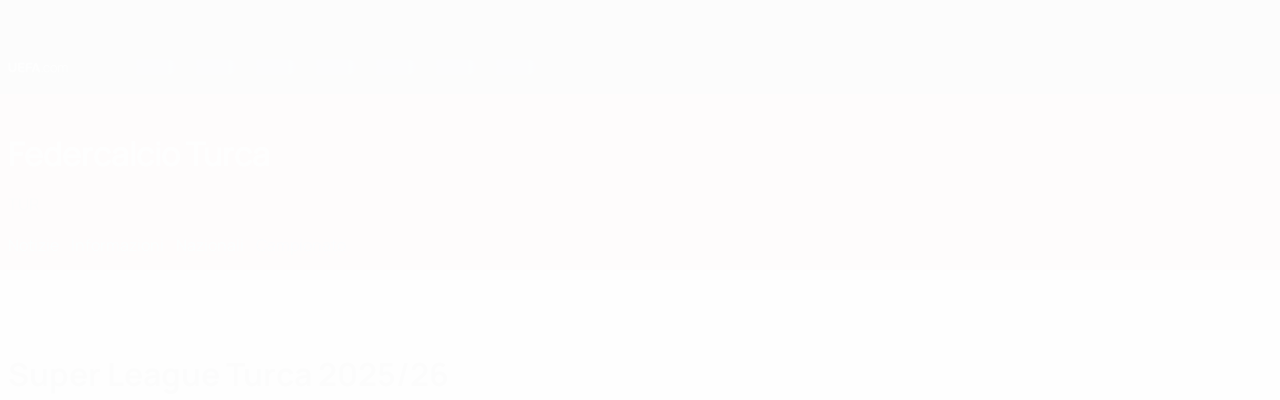

--- FILE ---
content_type: text/css
request_url: https://it.uefa.com/CompiledAssets/UefaCom/css/modules/teams/association-header.css?_t=0d4d21973fec442850f3fc0379f50b34
body_size: 3435
content:
.team-header{border-top:none;overflow:hidden}.team-header.team-ALB,.team-header.team-AND,.team-header.team-ARM,.team-header.team-AUT,.team-header.team-AZE,.team-header.team-BLR,.team-header.team-BEL,.team-header.team-BIH,.team-header.team-BUL,.team-header.team-CRO,.team-header.team-CYP,.team-header.team-CZE,.team-header.team-DEN,.team-header.team-ENG,.team-header.team-EST,.team-header.team-MKD,.team-header.team-FRO,.team-header.team-FIN,.team-header.team-FRA,.team-header.team-GEO,.team-header.team-GER,.team-header.team-GIB,.team-header.team-GRE,.team-header.team-HUN,.team-header.team-ISL,.team-header.team-ISR,.team-header.team-ITA,.team-header.team-KAZ,.team-header.team-KOS,.team-header.team-LVA,.team-header.team-LIE,.team-header.team-LTU,.team-header.team-LUX,.team-header.team-MLT,.team-header.team-MDA,.team-header.team-MNE,.team-header.team-NED,.team-header.team-NIR,.team-header.team-NOR,.team-header.team-POL,.team-header.team-POR,.team-header.team-IRL,.team-header.team-ROU,.team-header.team-RUS,.team-header.team-SMR,.team-header.team-SCO,.team-header.team-SRB,.team-header.team-SVK,.team-header.team-SVN,.team-header.team-ESP,.team-header.team-SWE,.team-header.team-SUI,.team-header.team-TUR,.team-header.team-UKR,.team-header.team-WAL{background-color:var(--team-color)}.team-header.team-ALB{--team-color:#a22126}.team-header.team-AND{--team-color:#005aab}.team-header.team-ARM{--team-color:#a9161c}.team-header.team-AUT{--team-color:#da3339}.team-header.team-AZE{--team-color:#206dba}.team-header.team-BLR{--team-color:#212121}.team-header.team-BEL{--team-color:#c4272d}.team-header.team-BIH{--team-color:#17468f}.team-header.team-BUL{--team-color:#186a4b}.team-header.team-CRO{--team-color:#c32128}.team-header.team-CYP{--team-color:#294899}.team-header.team-CZE{--team-color:#c82c31}.team-header.team-DEN{--team-color:#7c0a20}.team-header.team-ENG{--team-color:#c31327}.team-header.team-EST{--team-color:#1861a8}.team-header.team-MKD{--team-color:#c6353a}.team-header.team-FRO{--team-color:#1d4da4}.team-header.team-FIN{--team-color:#1c4c92}.team-header.team-FRA{--team-color:#08295b}.team-header.team-GEO{--team-color:#bd2e33}.team-header.team-GER{--team-color:#909090}.team-header.team-GIB{--team-color:#cb1f26}.team-header.team-GRE{--team-color:#005aab}.team-header.team-HUN{--team-color:#bf262c}.team-header.team-ISL{--team-color:#0058a4}.team-header.team-ISR{--team-color:#005aab}.team-header.team-ITA{--team-color:#1853b7}.team-header.team-KAZ{--team-color:#ffd503}.team-header.team-KOS{--team-color:#0c4da2}.team-header.team-LVA{--team-color:#6a0004}.team-header.team-LIE{--team-color:#24377a}.team-header.team-LTU{--team-color:#fdb813}.team-header.team-LUX{--team-color:#c03439}.team-header.team-MLT{--team-color:#b92025}.team-header.team-MDA{--team-color:#005aab}.team-header.team-MNE{--team-color:#aa0c12}.team-header.team-NED{--team-color:#ec7a11}.team-header.team-NIR{--team-color:#2b9550}.team-header.team-NOR{--team-color:#cb252b}.team-header.team-POL{--team-color:#ca3439}.team-header.team-POR{--team-color:#a42529}.team-header.team-IRL{--team-color:#37a962}.team-header.team-ROU{--team-color:#ffde00}.team-header.team-RUS{--team-color:#c8262c}.team-header.team-SMR{--team-color:#0089d0}.team-header.team-SCO{--team-color:#00265d}.team-header.team-SRB{--team-color:#be393e}.team-header.team-SVK{--team-color:#005aab}.team-header.team-SVN{--team-color:#2281d7}.team-header.team-ESP{--team-color:#a9151a}.team-header.team-SWE{--team-color:#ffd503}.team-header.team-SUI{--team-color:#bf2c31}.team-header.team-TUR{--team-color:#cb2329}.team-header.team-UKR{--team-color:#f7d600}.team-header.team-WAL{--team-color:#c3253a}@media (width>=960px){.team-header{border-top:1px solid rgba(var(--pk-text-05),.3)}}.team-header .team-header__content{padding:var(--pk-spacing-xl)0 var(--pk-spacing-l)0;position:relative}.team-header .team-header__content.team-ALB,.team-header .team-header__content.team-AND,.team-header .team-header__content.team-ARM,.team-header .team-header__content.team-AUT,.team-header .team-header__content.team-AZE,.team-header .team-header__content.team-BLR,.team-header .team-header__content.team-BEL,.team-header .team-header__content.team-BIH,.team-header .team-header__content.team-BUL,.team-header .team-header__content.team-CRO,.team-header .team-header__content.team-CYP,.team-header .team-header__content.team-CZE,.team-header .team-header__content.team-DEN,.team-header .team-header__content.team-ENG,.team-header .team-header__content.team-EST,.team-header .team-header__content.team-MKD,.team-header .team-header__content.team-FRO,.team-header .team-header__content.team-FIN,.team-header .team-header__content.team-FRA,.team-header .team-header__content.team-GEO,.team-header .team-header__content.team-GER,.team-header .team-header__content.team-GIB,.team-header .team-header__content.team-GRE,.team-header .team-header__content.team-HUN,.team-header .team-header__content.team-ISL,.team-header .team-header__content.team-ISR,.team-header .team-header__content.team-ITA,.team-header .team-header__content.team-KAZ,.team-header .team-header__content.team-KOS,.team-header .team-header__content.team-LVA,.team-header .team-header__content.team-LIE,.team-header .team-header__content.team-LTU,.team-header .team-header__content.team-LUX,.team-header .team-header__content.team-MLT,.team-header .team-header__content.team-MDA,.team-header .team-header__content.team-MNE,.team-header .team-header__content.team-NED,.team-header .team-header__content.team-NIR,.team-header .team-header__content.team-NOR,.team-header .team-header__content.team-POL,.team-header .team-header__content.team-POR,.team-header .team-header__content.team-IRL,.team-header .team-header__content.team-ROU,.team-header .team-header__content.team-RUS,.team-header .team-header__content.team-SMR,.team-header .team-header__content.team-SCO,.team-header .team-header__content.team-SRB,.team-header .team-header__content.team-SVK,.team-header .team-header__content.team-SVN,.team-header .team-header__content.team-ESP,.team-header .team-header__content.team-SWE,.team-header .team-header__content.team-SUI,.team-header .team-header__content.team-TUR,.team-header .team-header__content.team-UKR,.team-header .team-header__content.team-WAL{background-color:var(--team-color)}.team-header .team-header__content.team-ALB{--team-color:#a22126}.team-header .team-header__content.team-AND{--team-color:#005aab}.team-header .team-header__content.team-ARM{--team-color:#a9161c}.team-header .team-header__content.team-AUT{--team-color:#da3339}.team-header .team-header__content.team-AZE{--team-color:#206dba}.team-header .team-header__content.team-BLR{--team-color:#212121}.team-header .team-header__content.team-BEL{--team-color:#c4272d}.team-header .team-header__content.team-BIH{--team-color:#17468f}.team-header .team-header__content.team-BUL{--team-color:#186a4b}.team-header .team-header__content.team-CRO{--team-color:#c32128}.team-header .team-header__content.team-CYP{--team-color:#294899}.team-header .team-header__content.team-CZE{--team-color:#c82c31}.team-header .team-header__content.team-DEN{--team-color:#7c0a20}.team-header .team-header__content.team-ENG{--team-color:#c31327}.team-header .team-header__content.team-EST{--team-color:#1861a8}.team-header .team-header__content.team-MKD{--team-color:#c6353a}.team-header .team-header__content.team-FRO{--team-color:#1d4da4}.team-header .team-header__content.team-FIN{--team-color:#1c4c92}.team-header .team-header__content.team-FRA{--team-color:#08295b}.team-header .team-header__content.team-GEO{--team-color:#bd2e33}.team-header .team-header__content.team-GER{--team-color:#909090}.team-header .team-header__content.team-GIB{--team-color:#cb1f26}.team-header .team-header__content.team-GRE{--team-color:#005aab}.team-header .team-header__content.team-HUN{--team-color:#bf262c}.team-header .team-header__content.team-ISL{--team-color:#0058a4}.team-header .team-header__content.team-ISR{--team-color:#005aab}.team-header .team-header__content.team-ITA{--team-color:#1853b7}.team-header .team-header__content.team-KAZ{--team-color:#ffd503}.team-header .team-header__content.team-KOS{--team-color:#0c4da2}.team-header .team-header__content.team-LVA{--team-color:#6a0004}.team-header .team-header__content.team-LIE{--team-color:#24377a}.team-header .team-header__content.team-LTU{--team-color:#fdb813}.team-header .team-header__content.team-LUX{--team-color:#c03439}.team-header .team-header__content.team-MLT{--team-color:#b92025}.team-header .team-header__content.team-MDA{--team-color:#005aab}.team-header .team-header__content.team-MNE{--team-color:#aa0c12}.team-header .team-header__content.team-NED{--team-color:#ec7a11}.team-header .team-header__content.team-NIR{--team-color:#2b9550}.team-header .team-header__content.team-NOR{--team-color:#cb252b}.team-header .team-header__content.team-POL{--team-color:#ca3439}.team-header .team-header__content.team-POR{--team-color:#a42529}.team-header .team-header__content.team-IRL{--team-color:#37a962}.team-header .team-header__content.team-ROU{--team-color:#ffde00}.team-header .team-header__content.team-RUS{--team-color:#c8262c}.team-header .team-header__content.team-SMR{--team-color:#0089d0}.team-header .team-header__content.team-SCO{--team-color:#00265d}.team-header .team-header__content.team-SRB{--team-color:#be393e}.team-header .team-header__content.team-SVK{--team-color:#005aab}.team-header .team-header__content.team-SVN{--team-color:#2281d7}.team-header .team-header__content.team-ESP{--team-color:#a9151a}.team-header .team-header__content.team-SWE{--team-color:#ffd503}.team-header .team-header__content.team-SUI{--team-color:#bf2c31}.team-header .team-header__content.team-TUR{--team-color:#cb2329}.team-header .team-header__content.team-UKR{--team-color:#f7d600}.team-header .team-header__content.team-WAL{--team-color:#c3253a}.team-header .team-header__content.team-ALB,.team-header .team-header__content.team-AND,.team-header .team-header__content.team-ARM,.team-header .team-header__content.team-AUT,.team-header .team-header__content.team-AZE,.team-header .team-header__content.team-BLR,.team-header .team-header__content.team-BEL,.team-header .team-header__content.team-BIH,.team-header .team-header__content.team-BUL,.team-header .team-header__content.team-CRO,.team-header .team-header__content.team-CYP,.team-header .team-header__content.team-CZE,.team-header .team-header__content.team-DEN,.team-header .team-header__content.team-ENG,.team-header .team-header__content.team-EST,.team-header .team-header__content.team-MKD,.team-header .team-header__content.team-FRO,.team-header .team-header__content.team-FIN,.team-header .team-header__content.team-FRA,.team-header .team-header__content.team-GEO,.team-header .team-header__content.team-GER,.team-header .team-header__content.team-GIB,.team-header .team-header__content.team-GRE,.team-header .team-header__content.team-HUN,.team-header .team-header__content.team-ISL,.team-header .team-header__content.team-ISR,.team-header .team-header__content.team-ITA,.team-header .team-header__content.team-KAZ,.team-header .team-header__content.team-KOS,.team-header .team-header__content.team-LVA,.team-header .team-header__content.team-LIE,.team-header .team-header__content.team-LTU,.team-header .team-header__content.team-LUX,.team-header .team-header__content.team-MLT,.team-header .team-header__content.team-MDA,.team-header .team-header__content.team-MNE,.team-header .team-header__content.team-NED,.team-header .team-header__content.team-NIR,.team-header .team-header__content.team-NOR,.team-header .team-header__content.team-POL,.team-header .team-header__content.team-POR,.team-header .team-header__content.team-IRL,.team-header .team-header__content.team-ROU,.team-header .team-header__content.team-RUS,.team-header .team-header__content.team-SMR,.team-header .team-header__content.team-SCO,.team-header .team-header__content.team-SRB,.team-header .team-header__content.team-SVK,.team-header .team-header__content.team-SVN,.team-header .team-header__content.team-ESP,.team-header .team-header__content.team-SWE,.team-header .team-header__content.team-SUI,.team-header .team-header__content.team-TUR,.team-header .team-header__content.team-UKR,.team-header .team-header__content.team-WAL{background-image:var(--team-image);background-position:top;background-repeat:no-repeat;background-size:cover}@media (width>=768px){.team-header .team-header__content.team-ALB,.team-header .team-header__content.team-AND,.team-header .team-header__content.team-ARM,.team-header .team-header__content.team-AUT,.team-header .team-header__content.team-AZE,.team-header .team-header__content.team-BLR,.team-header .team-header__content.team-BEL,.team-header .team-header__content.team-BIH,.team-header .team-header__content.team-BUL,.team-header .team-header__content.team-CRO,.team-header .team-header__content.team-CYP,.team-header .team-header__content.team-CZE,.team-header .team-header__content.team-DEN,.team-header .team-header__content.team-ENG,.team-header .team-header__content.team-EST,.team-header .team-header__content.team-MKD,.team-header .team-header__content.team-FRO,.team-header .team-header__content.team-FIN,.team-header .team-header__content.team-FRA,.team-header .team-header__content.team-GEO,.team-header .team-header__content.team-GER,.team-header .team-header__content.team-GIB,.team-header .team-header__content.team-GRE,.team-header .team-header__content.team-HUN,.team-header .team-header__content.team-ISL,.team-header .team-header__content.team-ISR,.team-header .team-header__content.team-ITA,.team-header .team-header__content.team-KAZ,.team-header .team-header__content.team-KOS,.team-header .team-header__content.team-LVA,.team-header .team-header__content.team-LIE,.team-header .team-header__content.team-LTU,.team-header .team-header__content.team-LUX,.team-header .team-header__content.team-MLT,.team-header .team-header__content.team-MDA,.team-header .team-header__content.team-MNE,.team-header .team-header__content.team-NED,.team-header .team-header__content.team-NIR,.team-header .team-header__content.team-NOR,.team-header .team-header__content.team-POL,.team-header .team-header__content.team-POR,.team-header .team-header__content.team-IRL,.team-header .team-header__content.team-ROU,.team-header .team-header__content.team-RUS,.team-header .team-header__content.team-SMR,.team-header .team-header__content.team-SCO,.team-header .team-header__content.team-SRB,.team-header .team-header__content.team-SVK,.team-header .team-header__content.team-SVN,.team-header .team-header__content.team-ESP,.team-header .team-header__content.team-SWE,.team-header .team-header__content.team-SUI,.team-header .team-header__content.team-TUR,.team-header .team-header__content.team-UKR,.team-header .team-header__content.team-WAL{background-image:var(--team-image-desktop);background-position:100%;background-size:contain}}.team-header .team-header__content.team-ALB,.team-header .team-header__content.team-AND,.team-header .team-header__content.team-ARM,.team-header .team-header__content.team-AUT,.team-header .team-header__content.team-AZE,.team-header .team-header__content.team-BLR,.team-header .team-header__content.team-BEL,.team-header .team-header__content.team-BIH,.team-header .team-header__content.team-BUL,.team-header .team-header__content.team-CRO,.team-header .team-header__content.team-CYP,.team-header .team-header__content.team-CZE,.team-header .team-header__content.team-DEN,.team-header .team-header__content.team-ENG,.team-header .team-header__content.team-EST,.team-header .team-header__content.team-MKD,.team-header .team-header__content.team-FRO,.team-header .team-header__content.team-FIN,.team-header .team-header__content.team-FRA,.team-header .team-header__content.team-GEO,.team-header .team-header__content.team-GER,.team-header .team-header__content.team-GIB,.team-header .team-header__content.team-GRE,.team-header .team-header__content.team-HUN,.team-header .team-header__content.team-ISL,.team-header .team-header__content.team-ISR,.team-header .team-header__content.team-ITA,.team-header .team-header__content.team-KAZ,.team-header .team-header__content.team-KOS,.team-header .team-header__content.team-LVA,.team-header .team-header__content.team-LIE,.team-header .team-header__content.team-LTU,.team-header .team-header__content.team-LUX,.team-header .team-header__content.team-MLT,.team-header .team-header__content.team-MDA,.team-header .team-header__content.team-MNE,.team-header .team-header__content.team-NED,.team-header .team-header__content.team-NIR,.team-header .team-header__content.team-NOR,.team-header .team-header__content.team-POL,.team-header .team-header__content.team-POR,.team-header .team-header__content.team-IRL,.team-header .team-header__content.team-ROU,.team-header .team-header__content.team-RUS,.team-header .team-header__content.team-SMR,.team-header .team-header__content.team-SCO,.team-header .team-header__content.team-SRB,.team-header .team-header__content.team-SVK,.team-header .team-header__content.team-SVN,.team-header .team-header__content.team-ESP,.team-header .team-header__content.team-SWE,.team-header .team-header__content.team-SUI,.team-header .team-header__content.team-TUR,.team-header .team-header__content.team-UKR,.team-header .team-header__content.team-WAL{background-size:100%}@media (width>=768px){.team-header .team-header__content.team-ALB,.team-header .team-header__content.team-AND,.team-header .team-header__content.team-ARM,.team-header .team-header__content.team-AUT,.team-header .team-header__content.team-AZE,.team-header .team-header__content.team-BLR,.team-header .team-header__content.team-BEL,.team-header .team-header__content.team-BIH,.team-header .team-header__content.team-BUL,.team-header .team-header__content.team-CRO,.team-header .team-header__content.team-CYP,.team-header .team-header__content.team-CZE,.team-header .team-header__content.team-DEN,.team-header .team-header__content.team-ENG,.team-header .team-header__content.team-EST,.team-header .team-header__content.team-MKD,.team-header .team-header__content.team-FRO,.team-header .team-header__content.team-FIN,.team-header .team-header__content.team-FRA,.team-header .team-header__content.team-GEO,.team-header .team-header__content.team-GER,.team-header .team-header__content.team-GIB,.team-header .team-header__content.team-GRE,.team-header .team-header__content.team-HUN,.team-header .team-header__content.team-ISL,.team-header .team-header__content.team-ISR,.team-header .team-header__content.team-ITA,.team-header .team-header__content.team-KAZ,.team-header .team-header__content.team-KOS,.team-header .team-header__content.team-LVA,.team-header .team-header__content.team-LIE,.team-header .team-header__content.team-LTU,.team-header .team-header__content.team-LUX,.team-header .team-header__content.team-MLT,.team-header .team-header__content.team-MDA,.team-header .team-header__content.team-MNE,.team-header .team-header__content.team-NED,.team-header .team-header__content.team-NIR,.team-header .team-header__content.team-NOR,.team-header .team-header__content.team-POL,.team-header .team-header__content.team-POR,.team-header .team-header__content.team-IRL,.team-header .team-header__content.team-ROU,.team-header .team-header__content.team-RUS,.team-header .team-header__content.team-SMR,.team-header .team-header__content.team-SCO,.team-header .team-header__content.team-SRB,.team-header .team-header__content.team-SVK,.team-header .team-header__content.team-SVN,.team-header .team-header__content.team-ESP,.team-header .team-header__content.team-SWE,.team-header .team-header__content.team-SUI,.team-header .team-header__content.team-TUR,.team-header .team-header__content.team-UKR,.team-header .team-header__content.team-WAL{background-position:0 0;background-size:auto 300px}}.team-header .team-header__content.team-ALB{--team-image:url(https://img.uefa.com/imgml/uefacom/performancezone/teams-bg/Albania.jpg);--team-image-desktop:url(https://img.uefa.com/imgml/uefacom/performancezone/teams-bg/Albania_Desktop.jpg)}.team-header .team-header__content.team-AND{--team-image:url(https://img.uefa.com/imgml/uefacom/performancezone/teams-bg/Andorra.jpg);--team-image-desktop:url(https://img.uefa.com/imgml/uefacom/performancezone/teams-bg/Andorra_Desktop.jpg)}.team-header .team-header__content.team-ARM{--team-image:url(https://img.uefa.com/imgml/uefacom/performancezone/teams-bg/Armenia.jpg);--team-image-desktop:url(https://img.uefa.com/imgml/uefacom/performancezone/teams-bg/Armenia_Desktop.jpg)}.team-header .team-header__content.team-AUT{--team-image:url(https://img.uefa.com/imgml/uefacom/performancezone/teams-bg/Austria.jpg);--team-image-desktop:url(https://img.uefa.com/imgml/uefacom/performancezone/teams-bg/Austria_Desktop.jpg)}.team-header .team-header__content.team-AZE{--team-image:url(https://img.uefa.com/imgml/uefacom/performancezone/teams-bg/Azerbaijan.jpg);--team-image-desktop:url(https://img.uefa.com/imgml/uefacom/performancezone/teams-bg/Azerbaijan_Desktop.jpg)}.team-header .team-header__content.team-BLR{--team-image:url(https://img.uefa.com/imgml/uefacom/performancezone/teams-bg/Belarus.jpg);--team-image-desktop:url(https://img.uefa.com/imgml/uefacom/performancezone/teams-bg/Belarus_Desktop.jpg)}.team-header .team-header__content.team-BEL{--team-image:url(https://img.uefa.com/imgml/uefacom/performancezone/teams-bg/Belgium.jpg);--team-image-desktop:url(https://img.uefa.com/imgml/uefacom/performancezone/teams-bg/Belgium_Desktop.jpg)}.team-header .team-header__content.team-BIH{--team-image:url(https://img.uefa.com/imgml/uefacom/performancezone/teams-bg/Bosnia-Herzegovina.jpg);--team-image-desktop:url(https://img.uefa.com/imgml/uefacom/performancezone/teams-bg/Bosnia-Herzegovina_Desktop.jpg)}.team-header .team-header__content.team-BUL{--team-image:url(https://img.uefa.com/imgml/uefacom/performancezone/teams-bg/Bulgaria.jpg);--team-image-desktop:url(https://img.uefa.com/imgml/uefacom/performancezone/teams-bg/Bulgaria_Desktop.jpg)}.team-header .team-header__content.team-CRO{--team-image:url(https://img.uefa.com/imgml/uefacom/performancezone/teams-bg/Croatia.jpg);--team-image-desktop:url(https://img.uefa.com/imgml/uefacom/performancezone/teams-bg/Croatia_Desktop.jpg)}.team-header .team-header__content.team-CYP{--team-image:url(https://img.uefa.com/imgml/uefacom/performancezone/teams-bg/Cyprus.jpg);--team-image-desktop:url(https://img.uefa.com/imgml/uefacom/performancezone/teams-bg/Cyprus_Desktop.jpg)}.team-header .team-header__content.team-CZE{--team-image:url(https://img.uefa.com/imgml/uefacom/performancezone/teams-bg/Czech-Republic.jpg);--team-image-desktop:url(https://img.uefa.com/imgml/uefacom/performancezone/teams-bg/Czech-Republic_Desktop.jpg)}.team-header .team-header__content.team-DEN{--team-image:url(https://img.uefa.com/imgml/uefacom/performancezone/teams-bg/Denmark.jpg);--team-image-desktop:url(https://img.uefa.com/imgml/uefacom/performancezone/teams-bg/Denmark_Desktop.jpg)}.team-header .team-header__content.team-ENG{--team-image:url(https://img.uefa.com/imgml/uefacom/performancezone/teams-bg/England.jpg);--team-image-desktop:url(https://img.uefa.com/imgml/uefacom/performancezone/teams-bg/England_Desktop.jpg)}.team-header .team-header__content.team-EST{--team-image:url(https://img.uefa.com/imgml/uefacom/performancezone/teams-bg/Estonia.jpg);--team-image-desktop:url(https://img.uefa.com/imgml/uefacom/performancezone/teams-bg/Estonia_Desktop.jpg)}.team-header .team-header__content.team-MKD{--team-image:url(https://img.uefa.com/imgml/uefacom/performancezone/teams-bg/FYR.jpg);--team-image-desktop:url(https://img.uefa.com/imgml/uefacom/performancezone/teams-bg/FYR_Desktop.jpg)}.team-header .team-header__content.team-FRO{--team-image:url(https://img.uefa.com/imgml/uefacom/performancezone/teams-bg/Faroe.jpg);--team-image-desktop:url(https://img.uefa.com/imgml/uefacom/performancezone/teams-bg/Faroe_Desktop.jpg)}.team-header .team-header__content.team-FIN{--team-image:url(https://img.uefa.com/imgml/uefacom/performancezone/teams-bg/Finland.jpg);--team-image-desktop:url(https://img.uefa.com/imgml/uefacom/performancezone/teams-bg/Finland_Desktop.jpg)}.team-header .team-header__content.team-FRA{--team-image:url(https://img.uefa.com/imgml/uefacom/performancezone/teams-bg/France.jpg);--team-image-desktop:url(https://img.uefa.com/imgml/uefacom/performancezone/teams-bg/France_Desktop.jpg)}.team-header .team-header__content.team-GEO{--team-image:url(https://img.uefa.com/imgml/uefacom/performancezone/teams-bg/Georgia.jpg);--team-image-desktop:url(https://img.uefa.com/imgml/uefacom/performancezone/teams-bg/Georgia_Desktop.jpg)}.team-header .team-header__content.team-GER{--team-image:url(https://img.uefa.com/imgml/uefacom/performancezone/teams-bg/Germany.jpg);--team-image-desktop:url(https://img.uefa.com/imgml/uefacom/performancezone/teams-bg/Germany_Desktop.jpg)}.team-header .team-header__content.team-GIB{--team-image:url(https://img.uefa.com/imgml/uefacom/performancezone/teams-bg/Gibraltar.jpg);--team-image-desktop:url(https://img.uefa.com/imgml/uefacom/performancezone/teams-bg/Gibraltar_Desktop.jpg)}.team-header .team-header__content.team-GRE{--team-image:url(https://img.uefa.com/imgml/uefacom/performancezone/teams-bg/Greece.jpg);--team-image-desktop:url(https://img.uefa.com/imgml/uefacom/performancezone/teams-bg/Greece_Desktop.jpg)}.team-header .team-header__content.team-HUN{--team-image:url(https://img.uefa.com/imgml/uefacom/performancezone/teams-bg/Hungary.jpg);--team-image-desktop:url(https://img.uefa.com/imgml/uefacom/performancezone/teams-bg/Hungary_Desktop.jpg)}.team-header .team-header__content.team-ISL{--team-image:url(https://img.uefa.com/imgml/uefacom/performancezone/teams-bg/Iceland.jpg);--team-image-desktop:url(https://img.uefa.com/imgml/uefacom/performancezone/teams-bg/Iceland_Desktop.jpg)}.team-header .team-header__content.team-ISR{--team-image:url(https://img.uefa.com/imgml/uefacom/performancezone/teams-bg/Israel.jpg);--team-image-desktop:url(https://img.uefa.com/imgml/uefacom/performancezone/teams-bg/Israel_Desktop.jpg)}.team-header .team-header__content.team-ITA{--team-image:url(https://img.uefa.com/imgml/uefacom/performancezone/teams-bg/Italy.jpg);--team-image-desktop:url(https://img.uefa.com/imgml/uefacom/performancezone/teams-bg/Italy_Desktop.jpg)}.team-header .team-header__content.team-KAZ{--team-image:url(https://img.uefa.com/imgml/uefacom/performancezone/teams-bg/Kazakhstan.jpg);--team-image-desktop:url(https://img.uefa.com/imgml/uefacom/performancezone/teams-bg/Kazakhstan_Desktop.jpg)}.team-header .team-header__content.team-KOS{--team-image:url(https://img.uefa.com/imgml/uefacom/performancezone/teams-bg/Kosovo.jpg);--team-image-desktop:url(https://img.uefa.com/imgml/uefacom/performancezone/teams-bg/Kosovo_Desktop.jpg)}.team-header .team-header__content.team-LVA{--team-image:url(https://img.uefa.com/imgml/uefacom/performancezone/teams-bg/Latvia.jpg);--team-image-desktop:url(https://img.uefa.com/imgml/uefacom/performancezone/teams-bg/Latvia_Desktop.jpg)}.team-header .team-header__content.team-LIE{--team-image:url(https://img.uefa.com/imgml/uefacom/performancezone/teams-bg/Liechtenstein.jpg);--team-image-desktop:url(https://img.uefa.com/imgml/uefacom/performancezone/teams-bg/Liechtenstein_Desktop.jpg)}.team-header .team-header__content.team-LTU{--team-image:url(https://img.uefa.com/imgml/uefacom/performancezone/teams-bg/Lithuania.jpg);--team-image-desktop:url(https://img.uefa.com/imgml/uefacom/performancezone/teams-bg/Lithuania_Desktop.jpg)}.team-header .team-header__content.team-LUX{--team-image:url(https://img.uefa.com/imgml/uefacom/performancezone/teams-bg/Luxembourg.jpg);--team-image-desktop:url(https://img.uefa.com/imgml/uefacom/performancezone/teams-bg/Luxembourg_Desktop.jpg)}.team-header .team-header__content.team-MLT{--team-image:url(https://img.uefa.com/imgml/uefacom/performancezone/teams-bg/Malta.jpg);--team-image-desktop:url(https://img.uefa.com/imgml/uefacom/performancezone/teams-bg/Malta_Desktop.jpg)}.team-header .team-header__content.team-MDA{--team-image:url(https://img.uefa.com/imgml/uefacom/performancezone/teams-bg/Moldova.jpg);--team-image-desktop:url(https://img.uefa.com/imgml/uefacom/performancezone/teams-bg/Moldova_Desktop.jpg)}.team-header .team-header__content.team-MNE{--team-image:url(https://img.uefa.com/imgml/uefacom/performancezone/teams-bg/Montenegro.jpg);--team-image-desktop:url(https://img.uefa.com/imgml/uefacom/performancezone/teams-bg/Montenegro_Desktop.jpg)}.team-header .team-header__content.team-NED{--team-image:url(https://img.uefa.com/imgml/uefacom/performancezone/teams-bg/Netherlands.jpg);--team-image-desktop:url(https://img.uefa.com/imgml/uefacom/performancezone/teams-bg/Netherlands_Desktop.jpg)}.team-header .team-header__content.team-NIR{--team-image:url(https://img.uefa.com/imgml/uefacom/performancezone/teams-bg/Northern-Ireland.jpg);--team-image-desktop:url(https://img.uefa.com/imgml/uefacom/performancezone/teams-bg/Northern-Ireland_Desktop.jpg)}.team-header .team-header__content.team-NOR{--team-image:url(https://img.uefa.com/imgml/uefacom/performancezone/teams-bg/Norway.jpg);--team-image-desktop:url(https://img.uefa.com/imgml/uefacom/performancezone/teams-bg/Norway_Desktop.jpg)}.team-header .team-header__content.team-POL{--team-image:url(https://img.uefa.com/imgml/uefacom/performancezone/teams-bg/Poland.jpg);--team-image-desktop:url(https://img.uefa.com/imgml/uefacom/performancezone/teams-bg/Poland_Desktop.jpg)}.team-header .team-header__content.team-POR{--team-image:url(https://img.uefa.com/imgml/uefacom/performancezone/teams-bg/Portugal.jpg);--team-image-desktop:url(https://img.uefa.com/imgml/uefacom/performancezone/teams-bg/Portugal_Desktop.jpg)}.team-header .team-header__content.team-IRL{--team-image:url(https://img.uefa.com/imgml/uefacom/performancezone/teams-bg/Republic-of-Ireland.jpg);--team-image-desktop:url(https://img.uefa.com/imgml/uefacom/performancezone/teams-bg/Republic-of-Ireland_Desktop.jpg)}.team-header .team-header__content.team-ROU{--team-image:url(https://img.uefa.com/imgml/uefacom/performancezone/teams-bg/Romania.jpg);--team-image-desktop:url(https://img.uefa.com/imgml/uefacom/performancezone/teams-bg/Romania_Desktop.jpg)}.team-header .team-header__content.team-RUS{--team-image:url(https://img.uefa.com/imgml/uefacom/performancezone/teams-bg/Russia.jpg);--team-image-desktop:url(https://img.uefa.com/imgml/uefacom/performancezone/teams-bg/Russia_Desktop.jpg)}.team-header .team-header__content.team-SMR{--team-image:url(https://img.uefa.com/imgml/uefacom/performancezone/teams-bg/San-Marino.jpg);--team-image-desktop:url(https://img.uefa.com/imgml/uefacom/performancezone/teams-bg/San-Marino_Desktop.jpg)}.team-header .team-header__content.team-SCO{--team-image:url(https://img.uefa.com/imgml/uefacom/performancezone/teams-bg/Scotland.jpg);--team-image-desktop:url(https://img.uefa.com/imgml/uefacom/performancezone/teams-bg/Scotland_Desktop.jpg)}.team-header .team-header__content.team-SRB{--team-image:url(https://img.uefa.com/imgml/uefacom/performancezone/teams-bg/Serbia.jpg);--team-image-desktop:url(https://img.uefa.com/imgml/uefacom/performancezone/teams-bg/Serbia_Desktop.jpg)}.team-header .team-header__content.team-SVK{--team-image:url(https://img.uefa.com/imgml/uefacom/performancezone/teams-bg/Slovakia.jpg);--team-image-desktop:url(https://img.uefa.com/imgml/uefacom/performancezone/teams-bg/Slovakia_Desktop.jpg)}.team-header .team-header__content.team-SVN{--team-image:url(https://img.uefa.com/imgml/uefacom/performancezone/teams-bg/Slovenia.jpg);--team-image-desktop:url(https://img.uefa.com/imgml/uefacom/performancezone/teams-bg/Slovenia_Desktop.jpg)}.team-header .team-header__content.team-ESP{--team-image:url(https://img.uefa.com/imgml/uefacom/performancezone/teams-bg/Spain.jpg);--team-image-desktop:url(https://img.uefa.com/imgml/uefacom/performancezone/teams-bg/Spain_Desktop.jpg)}.team-header .team-header__content.team-SWE{--team-image:url(https://img.uefa.com/imgml/uefacom/performancezone/teams-bg/Sweden.jpg);--team-image-desktop:url(https://img.uefa.com/imgml/uefacom/performancezone/teams-bg/Sweden_Desktop.jpg)}.team-header .team-header__content.team-SUI{--team-image:url(https://img.uefa.com/imgml/uefacom/performancezone/teams-bg/Switzerland.jpg);--team-image-desktop:url(https://img.uefa.com/imgml/uefacom/performancezone/teams-bg/Switzerland_Desktop.jpg)}.team-header .team-header__content.team-TUR{--team-image:url(https://img.uefa.com/imgml/uefacom/performancezone/teams-bg/Turkey.jpg);--team-image-desktop:url(https://img.uefa.com/imgml/uefacom/performancezone/teams-bg/Turkey_Desktop.jpg)}.team-header .team-header__content.team-UKR{--team-image:url(https://img.uefa.com/imgml/uefacom/performancezone/teams-bg/Ukraine.jpg);--team-image-desktop:url(https://img.uefa.com/imgml/uefacom/performancezone/teams-bg/Ukraine_Desktop.jpg)}.team-header .team-header__content.team-WAL{--team-image:url(https://img.uefa.com/imgml/uefacom/performancezone/teams-bg/Wales.jpg);--team-image-desktop:url(https://img.uefa.com/imgml/uefacom/performancezone/teams-bg/Wales_Desktop.jpg)}.team-header .team-header__content.team-ALB,.team-header .team-header__content.team-AND,.team-header .team-header__content.team-ARM,.team-header .team-header__content.team-AUT,.team-header .team-header__content.team-AZE,.team-header .team-header__content.team-BLR,.team-header .team-header__content.team-BEL,.team-header .team-header__content.team-BIH,.team-header .team-header__content.team-BUL,.team-header .team-header__content.team-CRO,.team-header .team-header__content.team-CYP,.team-header .team-header__content.team-CZE,.team-header .team-header__content.team-DEN,.team-header .team-header__content.team-ENG,.team-header .team-header__content.team-EST,.team-header .team-header__content.team-MKD,.team-header .team-header__content.team-FRO,.team-header .team-header__content.team-FIN,.team-header .team-header__content.team-FRA,.team-header .team-header__content.team-GEO,.team-header .team-header__content.team-GER,.team-header .team-header__content.team-GIB,.team-header .team-header__content.team-GRE,.team-header .team-header__content.team-HUN,.team-header .team-header__content.team-ISL,.team-header .team-header__content.team-ISR,.team-header .team-header__content.team-ITA,.team-header .team-header__content.team-KAZ,.team-header .team-header__content.team-KOS,.team-header .team-header__content.team-LVA,.team-header .team-header__content.team-LIE,.team-header .team-header__content.team-LTU,.team-header .team-header__content.team-LUX,.team-header .team-header__content.team-MLT,.team-header .team-header__content.team-MDA,.team-header .team-header__content.team-MNE,.team-header .team-header__content.team-NED,.team-header .team-header__content.team-NIR,.team-header .team-header__content.team-NOR,.team-header .team-header__content.team-POL,.team-header .team-header__content.team-POR,.team-header .team-header__content.team-IRL,.team-header .team-header__content.team-ROU,.team-header .team-header__content.team-RUS,.team-header .team-header__content.team-SMR,.team-header .team-header__content.team-SCO,.team-header .team-header__content.team-SRB,.team-header .team-header__content.team-SVK,.team-header .team-header__content.team-SVN,.team-header .team-header__content.team-ESP,.team-header .team-header__content.team-SWE,.team-header .team-header__content.team-SUI,.team-header .team-header__content.team-TUR,.team-header .team-header__content.team-UKR,.team-header .team-header__content.team-WAL{background-image:linear-gradient(to bottom,color-mix(in srgb,transparent,var(--team-color)0%)85%,var(--team-color)100%),linear-gradient(to left,color-mix(in srgb,transparent,var(--team-color)0%)85%,var(--team-color)100%),linear-gradient(to right,color-mix(in srgb,transparent,var(--team-color)0%)80%,var(--team-color)100%),linear-gradient(to top,color-mix(in srgb,transparent,var(--team-color)0%)95%,var(--team-color)100%),var(--team-image);background-size:cover}@media (width>=768px){.team-header .team-header__content.team-ALB,.team-header .team-header__content.team-AND,.team-header .team-header__content.team-ARM,.team-header .team-header__content.team-AUT,.team-header .team-header__content.team-AZE,.team-header .team-header__content.team-BLR,.team-header .team-header__content.team-BEL,.team-header .team-header__content.team-BIH,.team-header .team-header__content.team-BUL,.team-header .team-header__content.team-CRO,.team-header .team-header__content.team-CYP,.team-header .team-header__content.team-CZE,.team-header .team-header__content.team-DEN,.team-header .team-header__content.team-ENG,.team-header .team-header__content.team-EST,.team-header .team-header__content.team-MKD,.team-header .team-header__content.team-FRO,.team-header .team-header__content.team-FIN,.team-header .team-header__content.team-FRA,.team-header .team-header__content.team-GEO,.team-header .team-header__content.team-GER,.team-header .team-header__content.team-GIB,.team-header .team-header__content.team-GRE,.team-header .team-header__content.team-HUN,.team-header .team-header__content.team-ISL,.team-header .team-header__content.team-ISR,.team-header .team-header__content.team-ITA,.team-header .team-header__content.team-KAZ,.team-header .team-header__content.team-KOS,.team-header .team-header__content.team-LVA,.team-header .team-header__content.team-LIE,.team-header .team-header__content.team-LTU,.team-header .team-header__content.team-LUX,.team-header .team-header__content.team-MLT,.team-header .team-header__content.team-MDA,.team-header .team-header__content.team-MNE,.team-header .team-header__content.team-NED,.team-header .team-header__content.team-NIR,.team-header .team-header__content.team-NOR,.team-header .team-header__content.team-POL,.team-header .team-header__content.team-POR,.team-header .team-header__content.team-IRL,.team-header .team-header__content.team-ROU,.team-header .team-header__content.team-RUS,.team-header .team-header__content.team-SMR,.team-header .team-header__content.team-SCO,.team-header .team-header__content.team-SRB,.team-header .team-header__content.team-SVK,.team-header .team-header__content.team-SVN,.team-header .team-header__content.team-ESP,.team-header .team-header__content.team-SWE,.team-header .team-header__content.team-SUI,.team-header .team-header__content.team-TUR,.team-header .team-header__content.team-UKR,.team-header .team-header__content.team-WAL{background-image:linear-gradient(to bottom,color-mix(in srgb,transparent,var(--team-color)0%)85%,var(--team-color)100%),linear-gradient(to left,color-mix(in srgb,transparent,var(--team-color)0%)85%,var(--team-color)100%),linear-gradient(to right,color-mix(in srgb,transparent,var(--team-color)0%)80%,var(--team-color)100%),linear-gradient(to top,color-mix(in srgb,transparent,var(--team-color)0%)95%,var(--team-color)100%),var(--team-image-desktop);background-position:0 0;background-size:auto 300px}}.team-header .team-header_ranking{font-size:var(--pk-font-size-s);font-weight:var(--pk-font-weight-m);font-family:var(--pk-font-base-regular);color:var(--pk-text-02);align-items:center;line-height:15px;display:flex}.team-header .team-header_ranking .bullet{background-color:var(--pk-text-02);border-radius:50%;width:4px;height:4px}.team-header__team-name{--pk-identifier-secondary--font:var(--pk-font-base-regular);align-items:flex-start}@media (width>=960px){.team-header__team-name{align-items:center}}.team-header__association-name{font-size:var(--pk-font-size-xl2);line-height:var(--pk-font-line-height-m);font-weight:var(--pk-font-weight-xl);font-family:var(--pk-font-base-regular);color:var(--pk-text-01)}@media (width>=960px){.team-header__association-name{font-size:var(--pk-font-size-xl5);align-items:center}}.team-header__team-badge{--pk-badge--size:80px}@media (width>=960px){.team-header__team-badge{--pk-badge--size:120px}}.team-header__country-flag{--pk-badge--size:16px}@media (width>=960px){.team-header__country-flag{--pk-badge--size:20px}}.team-header pk-identifier.team-header__team-name::part(primary){white-space:inherit}.team-header .team-header__association{--pk-identifier-primary--size:var(--pk-font-size-s);--pk-identifier-primary--line-height:150%;--pk-identifier-primary--font-weight:var(--pk-font-weight-m);--pk-identifier-primary--font:var(--pk-font-base-regular);--pk-identifier-secondary--font:var(--pk-font-base-regular);padding-top:0}@media (width>=960px){.team-header .team-header__association{--pk-identifier-primary--size:var(--pk-font-size-xl);--pk-identifier-primary--line-height:26px}}.team-header .menu-item-wrapper{padding-bottom:var(--pk-spacing-xs);margin-right:calc(-1*var(--pk-spacing-m));display:flex;overflow:auto hidden}@media (width>=960px){.h-leagues-cups{padding:var(--pk-spacing-xl)}}.h-leagues-cups.t-men{background-blend-mode:multiply,normal;padding:var(--pk-spacing-m);background-color:#2c5070;background-image:url(https://img.uefa.com/imgml/uefacom/leagues-cups/bg-mobile.jpg),none;background-position:0 0;background-repeat:no-repeat;background-size:cover;background-attachment:scroll,scroll;background-origin:padding-box,padding-box;background-clip:border-box,border-box}@media (width>=768px){.h-leagues-cups.t-men{background-blend-mode:multiply,normal;background:url(https://img.uefa.com/imgml/uefacom/leagues-cups/bg-desktop.jpg),#2c5070}}.h-leagues-cups.t-women{background-blend-mode:multiply,normal;padding:var(--pk-spacing-m);background-color:#2c5070;background-image:url(https://img.uefa.com/imgml/uefacom/women/domestic/bg-mobile.jpg),none;background-position:0 0;background-repeat:no-repeat;background-size:cover;background-attachment:scroll,scroll;background-origin:padding-box,padding-box;background-clip:border-box,border-box}@media (width>=768px){.h-leagues-cups.t-women{background-blend-mode:multiply,normal;background:url(https://img.uefa.com/imgml/uefacom/women/domestic/bg-desktop.jpg),#2c5070}}.h-leagues-cups .page-header_title-text{color:var(--pk-text-01)}.h-leagues-cups .ma-list-wrapper .ma-list-chip::part(button){--button--border-radius:100px}.h-leagues-cups .ma-list-wrapper #ma-list-dialog .ma-list-dialog-body{width:100%;height:100%;margin-left:var(--pk-spacing-l);margin-right:var(--pk-spacing-l);grid-gap:var(--pk-spacing-m);--dialog--background:var(--pk-background);grid-template-columns:repeat(2,1fr);display:grid}@media (width>=440px){.h-leagues-cups .ma-list-wrapper #ma-list-dialog .ma-list-dialog-body{grid-template-columns:repeat(3,1fr)}}@media (width>=768px){.h-leagues-cups .ma-list-wrapper #ma-list-dialog .ma-list-dialog-body{grid-template-columns:repeat(6,1fr)}}.h-leagues-cups .ma-list-wrapper #ma-list-dialog .ma-list-dialog-body .ma-item-wrap:last-child{margin-bottom:var(--pk-spacing-l)}.h-leagues-cups .ma-list-wrapper #ma-list-dialog .ma-list-dialog-body .ma-item-wrap .ma-list-identifier::part(primary){white-space:normal}
/*# sourceMappingURL=/CompiledAssets/UefaCom/css/modules/teams/association-header.css.map?_t=e9ae3cb0*/